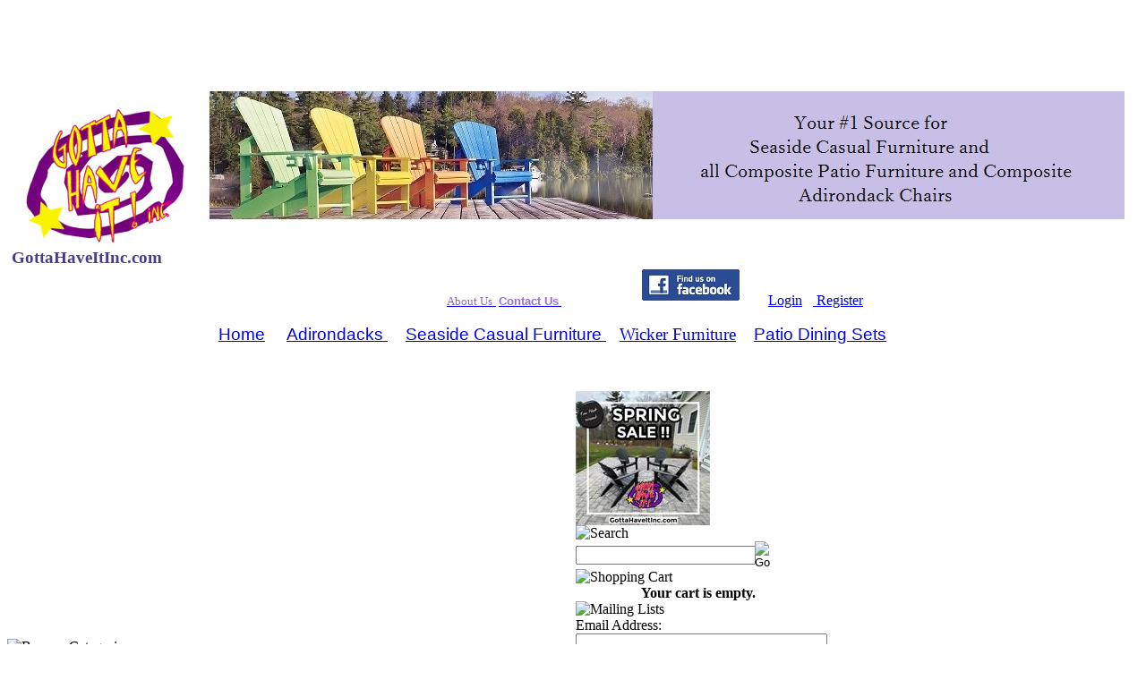

--- FILE ---
content_type: text/html; charset=utf-8
request_url: https://www.gottahaveitinc.com/login.aspx?review&product=23
body_size: 13622
content:


<!DOCTYPE html PUBLIC "-//W3C//DTD XHTML 1.0 Transitional//EN" "http://www.w3.org/TR/xhtml1/DTD/xhtml1-transitional.dtd">

<html xmlns="http://www.w3.org/1999/xhtml" lang="en">
<head id="ctl00_headTag"><title>
	GottaHaveItInc.com - Sign In
</title>
    <script type="text/javascript" src="/scripts/jquery-3.5.1.min.js" integrity='sha384-ZvpUoO/+PpLXR1lu4jmpXWu80pZlYUAfxl5NsBMWOEPSjUn/6Z/hRTt8+pR6L4N2' crossorigin='anonymous'></script>
    <script type="text/javascript" src="/scripts/jquery-ui-1.13.0.min.js" integrity='sha384-GH7wmqAxDa43XGS89eXGbziWEki6l/Smy1U+dAI7ZbxlrLsmal+hLlTMqoPIIg1V' crossorigin='anonymous'></script>
    <script type="text/javascript" src="/scripts/json2.js" integrity='sha384-rY3wIRyRmLeQV74T/sN7A3vmSdmaUvjIIzs0Z0cxcwXDHrUumbS3B3u18KlipZ2i' crossorigin='anonymous'></script>
    <script type="text/javascript" src="/scripts/jstorage.js" integrity='sha384-oC7ifurXSiCOGfj0Uy8BEQzbYTql7TzwHA8cE+mQY4skImVU0TX2RYBBKdXDs5cp' crossorigin='anonymous'></script>

    <link rel="image_src" href="http://www.gottahaveitinc.com/themes/migration-1-1-1-1-1/images/layout/site_logo.gif" /><link rel="stylesheet" type="text/css" href="/scripts/jQueryUiStyles/jquery-ui.min.css" /><meta name="description" content="We are a unique specialty retail patio &amp; outdoor furniture store offering  SEASIDE CASUAL FURNITURE,Envirowood, Seaside Casual Adirondack Chairs, Seaside Casual Tables, Seaside Casual Coastline Chairs, Seaside Casual of Rhode Island, Canadian Recycled Plastic CRP Composite Furniture, Breezesta Collection Outdoor Composite Furniture, outdoor accents, patio furniture,SEASIDE CASUAL FURNITURE, Casual furniture Gotta Have It ! Inc., 324 huttleston avenue, fairhaven, ma,02719, gift store,massachusett" /><meta name="keywords" content="Seaside Casual Furniture,  Composite Adirondack Chairs,Coastline Adirondack Chairs, Harborview, Outdoor Furniture, Patio Furniture, Teak Furniture, Patio Tables, Patio Sets,  CRP adirondack chairs,massachusetts,gift,gifts,bodyshawl,body shawl, heatable bodyshawl,heatable body shawl,gotta, have, it, gotta have it, store,massachusetts, fairhaven, " /><meta property="og:description" content="We are a unique specialty retail patio &amp; outdoor furniture store offering  SEASIDE CASUAL FURNITURE,Envirowood, Seaside Casual Adirondack Chairs, Seaside Casual Tables, Seaside Casual Coastline Chairs, Seaside Casual of Rhode Island, Canadian Recycled Plastic CRP Composite Furniture, Breezesta Collection Outdoor Composite Furniture, outdoor accents, patio furniture,SEASIDE CASUAL FURNITURE, Casual furniture Gotta Have It ! Inc., 324 huttleston avenue, fairhaven, ma,02719, gift store,massachusett" /><meta property="og:image" content="http://www.gottahaveitinc.com/themes/migration-1-1-1-1-1/images/layout/site_logo.gif" /><meta property="og:title" content="GottaHaveItInc.com" /><meta property="og:site_name" content="GottaHaveItInc.com" /><meta property="og:url" content="http://www.gottahaveitinc.com/" /><link rel="canonical" href="https://www.gottahaveitinc.com/login.aspx" /><link rel="stylesheet" href="/themes/migration-1-1-1-1-1/css/migration.css" type="text/css" /><link rel="stylesheet" href="/themes/migration-1-1-1-1-1/css/y4x_custom.css" type="text/css" /><link rel="stylesheet" href="/themes/migration-1-1-1-1-1/css/x4x_style.css" type="text/css" />
    <script type="text/javascript" src="/scripts/storefront.js" integrity='sha384-wZ3DIKW9ZSoCKqJd55/BNLEcz3mgQhgMwHCw/jwN8k3RG+Hr9bq6e6m10w1YVJqQ' crossorigin='anonymous'></script>
    <script type="text/javascript" src="/scripts/storefront.ie10.js" integrity='sha384-9qRZorpiHcWTyPYogrGSXMS7WL+BQqd4f8L1TM8QShlm70sVe2mrRGcdOVqWssZ2' crossorigin='anonymous'></script>
    <script type="text/javascript" src="/scripts/jquery.producthistory.js" integrity='sha384-mGvZy9PlgY3eQGscCu2QBJCfNYGTuq65xdGE0VNdMv45A6y3R+TxUjF5aIZ+uLx3' crossorigin='anonymous'></script>
    <script type='text/javascript' data-cfasync='false'>window.purechatApi = { l: [], t: [], on: function () { this.l.push(arguments); } }; (function () { var done = false; var script = document.createElement('script'); script.async = true; script.type = 'text/javascript'; script.src = 'https://app.purechat.com/VisitorWidget/WidgetScript'; document.getElementsByTagName('HEAD').item(0).appendChild(script); script.onreadystatechange = script.onload = function (e) { if (!done && (!this.readyState || this.readyState == 'loaded' || this.readyState == 'complete')) { var w = new PCWidget({c: '3f28fd03-98e7-429c-9832-f296ab0faa61', f: true }); done = true; } }; })();</script><meta http-equiv="content-type" content="text/html; charset=utf-8" /><meta http-equiv="content-language" content="en-us" /></head>

<body id="ctl00_bodyTag" class="cart-page-type login-page">

    <form name="aspnetForm" method="post" action="./login.aspx?review&amp;product=23" id="aspnetForm">
<div>
<input type="hidden" name="__EVENTTARGET" id="__EVENTTARGET" value="" />
<input type="hidden" name="__EVENTARGUMENT" id="__EVENTARGUMENT" value="" />
<input type="hidden" name="__LASTFOCUS" id="__LASTFOCUS" value="" />
<input type="hidden" name="__VIEWSTATE" id="__VIEWSTATE" value="6bRgHLzl7soEaZGvJx6D35Phnzn3SNPebjcHV1ucrvCgQVgQwwJOcPqtduNyXKZRAQy5N8AqVNWFBL2iI4TqS78KPAa9o87Ut63yIr52gn1FOS4TKP9wqm/H8lR0qZkLkUaV7ZpbcQKFUw018SBYadswoYe67egazE8A7Jeq2lgTcSFWROMH8FtYCpNJsyUzBPY2/0k9zxck+MkBNmN/n8wZzUY39fMTQ04zeMFgcBP6jHFhsz1yKog7Ua4JywMNfTMZTd0KQgaR+WE+4Ov6dtVuxFQtOCwPn8y8THPUOf9Nr0UCg6z1aWrCP5s/yLWIKV+sEdRaSZ7dpV+E/[base64]/Vck+O9ZYZzc1qsSqBZARrD9UltZYL04HJyiGiRbbyfv8o7aisdM5ekwpLva0553AWRSiZGxfzU7cdvH/[base64]/VR1rfg8NpXTnDaV+Ux4eaX2izoUwAqnRysiDNZ2xx26qON+VSZbsGRURe0Nsvl3B67s+w9NeJ9JwqHeGDwx2GZbQKPOXYm7eoZAB/MJO5SUBxOjA5HEJXPTCiP/UfzdAXZJdndnvYZyeLiD/HZTjFInVINVeh8nkOOddtN7oZbMtssUgen+aXtfIHQJum61AzpwMgupOk8TY3WzgCtStDwJZGt8F8fTogn7Y+YioIPBtEuxtJIO+e38+p6KntPWCledtrinPvh9Bheoat/yL7zqHrzT6emDq8pBXay5qHOvERiSmsPptL4xXyc+vIpFGYntZYX5PHQnNDyvzDBYfU9dIsUkwZtjGtoD1jCiCRHdohK5oTGqeYjC6pkndRdXEuWF7mGJYM2pCJe68/CUou0bqr2qXu4z/Lj4nLEKPneGVbe0h77139TFwTwynVttcqXie53byaQ3xHKXBbEeYdosSMVRfsavk0oegzuaPUtzSEg8wIoZOc/X1oHHtmN7nuYgnzxM5qcpkbxn8Ue9rWGwi2UtJvrnRyjo16rt0p8C+LAxgA0/4O/rCzUyTn1q8/GG/S+O508qZWQuTEXhWWUXOIR9IqveBLX5A3QwHryswr9iEaoidtm1QYHBAiWM9W+L0YUQf/L1jVS7xRF/XF0ePiHawKrx2ttvWvUfx6mZOEq9812iMquDyOp/BXiKnEsU3/Q6/h6EUXdsbc3vbOpS8fjr29NhBdFmuyh41OHZRp6dlXq3l4Da0Vws5bL8zBT9HssjNxHqXmBEFiuTTHTbtOMHYTh4wnZebmGteemJjrSf5dbS2AZgxu2nYsacHa3ObZHYdDDDtL4SkaIu/oOGu+5rHDB0Y9BqFcV+qV6siIpo+uazPIcRI0YdaT863xiSjacpk+aKWX2LuOdBya0hypE4Aj0TtFZaRVZS1vtbHGoZZE79oFTzTGvV60p1NVv389WehOgDYQWyIrTp3dkjrYN36G+k5gF+750Ca8NYu2UKf3M/5QaiXaq5Ksd3mAzgnePi5PEB5gQk7CQzgjW8cFs5WhN7INOusn9yPEM4fgMIa6E68RAllUqe2NM+AKm8LrxPoM6Q87G7bUv+4nhOokenVpkHdtDn77ZfMjvcsQPoHQaoEwpBxoZENxlMoHasoeeyItw5sxIYAzOKVzvZAZCLnrRnyC/rc3d+4Xp/6+WiqNZtYfK1QkLGMhcSRcGM5Ln9+Uc6ufYF/ThOrP5C4/qyBr0g87lp+wPnmsBTCRDne6rWc44O8AunKXVnjLudSrRf0XUbpinxNnCePEhRWm15moj4M8CcUIc7fs0fAfX8OiVj40a8W0iedRZIpLIt7/OY0wI4wKjd3qWo0NC8H42ahoPPa0ETW9ayjy+rjIDUpCJtXg=" />
</div>

<script type="text/javascript">
//<![CDATA[
var theForm = document.forms['aspnetForm'];
if (!theForm) {
    theForm = document.aspnetForm;
}
function __doPostBack(eventTarget, eventArgument) {
    if (!theForm.onsubmit || (theForm.onsubmit() != false)) {
        theForm.__EVENTTARGET.value = eventTarget;
        theForm.__EVENTARGUMENT.value = eventArgument;
        theForm.submit();
    }
}
//]]>
</script>


<div>

	<input type="hidden" name="__VIEWSTATEGENERATOR" id="__VIEWSTATEGENERATOR" value="C2EE9ABB" />
	<input type="hidden" name="__EVENTVALIDATION" id="__EVENTVALIDATION" value="dbCJvvGRGZVTJyXIQLCiTWWsfhoGngG/TJtJNCgkGY91C6XvbAp3aL0V+0eK/vWLItLWzWOuaQvIc3pa7bguDnV69z1Q+2cDVuAp4Fg50qdcRwpLiGyoPQffqDI90SPZmPmn49DP3+YuP9XR1T2oolm1XXFY5gmNK09dfw0fH3ux58pSQtPrCtygu+fWmJACR1YJjFlujUOK4qcsu8hLdocW8OGDjv6CkGTEPdaKuHSvt/FfTw9jgr0TgMyJ5AuUm10agsc+uzs94OD8CmEFWIDoDUfMrso+4hSaAtBZbkImAEkaeNmbcE8ZvVkzLZYsyiabGkdi1Vo8SjbJLikov9bqB8qx5OlzJQjrla1Evnh3SfZPHISgvVuDO5Uev0X2d9FWZKDn/rxziKtTa19yR+51UGukFg05GX3IzOx4H3U9wuZQIAYDYBIW+t4d0Tjl6VedFP3s/YFCxSpFbmuXjaO5l1mEXrrQ9JVPsbDPzK7rjdYXmeq7l+iWqUqoX3lQnmYaQuDuQkXIQ0x3SCOZ1kKdQXTGkC2K6z3Av2Cvulc5tOBwnCu8Hf7omS+GuKLO" />
</div>
        

        

        

        <div id="wrapper">
            <table id="ctl00_container" class="page-container" cellspacing="0" cellpadding="0" border="0" style="border-collapse:collapse;">
	<tr id="ctl00_header">
		<td id="ctl00_headerContent" class="page-header"><table style="width: 50%;" cellspacing="0" cellpadding="0">
  
  
  
  
  
  
  
  <tbody>
    
    
    
    
    
    
    
    <tr>
      
      
      
      
      
      
      
      <td>
        
        
        
        
        
        
        
        <table width="1236" height="290" border="0" cellspacing="0" cellpadding="0">
          
          
          
          
          
          
          
          <tbody>
            
            
            
            
            
            
            
            <tr>
              
              
              
              
              
              
              
              <td width="24%">
                
                
                
                
                
                
                
                <div><span style="color: rgb(72, 61, 139); font-size: 14pt;"><strong><a href="http://gottahaveitinc.com">
                        
                        
                        
                        
                        
                        
                        
                        <img width="226" height="167" src="https://02b919e.netsolstores.com/images/GHI%20Logosm.jpg" border="0" /></a></strong></span><span style="color: rgb(72, 61, 139); font-size: 14pt;"><strong>&nbsp;<a href="http://gottahaveitinc.com"></a></strong><span style="color: rgb(0, 0, 0); font-size: 12pt;"></span></span><span style="color: rgb(72, 61, 139);"><span style="color: rgb(72, 61, 139); font-size: 14pt;"><strong>Gotta</strong></span><strong><span style="color: rgb(72, 61, 139); font-size: 14pt;">HaveItInc.com</span></strong></span></div>
              
              
              
              
              
              
              
              </td>
              
              
              
              
              
              
              
              <td width="76%">
                
                
                
                
                
                
                
                <table background="Themes/MC_Ocean/topnav_bg_LQ.gif" style="width: 100%;" border="0" cellspacing="0" cellpadding="0">
                  
                  
                  
                  
                  
                  
                  
                  <tbody>
                  
                  
                  
                  
                  
                  
                  
                  </tbody>
                
                
                
                
                
                
                
                </table>
                
                
                
                
                
                
                
                <p align="right"><span style="color: rgb(128, 0, 128); font-family: Tahoma; font-size: 18pt;"><strong> &nbsp;&nbsp;&nbsp;&nbsp;</strong>
&nbsp;&nbsp;&nbsp;&nbsp;&nbsp;&nbsp;&nbsp;&nbsp;&nbsp;&nbsp;&nbsp;&nbsp;&nbsp;&nbsp;&nbsp;&nbsp;&nbsp;&nbsp;&nbsp;&nbsp;
                    </span></p><span style="color: rgb(128, 0, 128); font-family: Tahoma; font-size: 18pt;">
                  
                  
                  
                  
                  
                  <p align="center">
                    
&nbsp;&nbsp;&nbsp;&nbsp;&nbsp;&nbsp;&nbsp;&nbsp;&nbsp;&nbsp;&nbsp;&nbsp;&nbsp;&nbsp;&nbsp;&nbsp;&nbsp;&nbsp;&nbsp; 
&nbsp;&nbsp;&nbsp;&nbsp;&nbsp;&nbsp;&nbsp;&nbsp;&nbsp;&nbsp;&nbsp;&nbsp;&nbsp;&nbsp;&nbsp;&nbsp;&nbsp;&nbsp;&nbsp; 
                    
                    
                    <img src="/images/CRP adirondack 8.banner.purple.seaside.websitebanner.jpg" />
&nbsp;&nbsp;&nbsp;&nbsp;&nbsp;&nbsp;&nbsp;&nbsp;&nbsp;&nbsp;&nbsp;&nbsp;&nbsp;&nbsp;&nbsp;&nbsp;<span style="color: rgb(128, 0, 128); font-family: Tahoma; font-size: 18pt;"><strong>&nbsp;</strong><strong>&nbsp;&nbsp;&nbsp;&nbsp;</strong><strong>&nbsp;&nbsp;&nbsp;&nbsp;&nbsp;&nbsp;&nbsp;&nbsp;&nbsp;</strong><strong>&nbsp;&nbsp;&nbsp;&nbsp;&nbsp;&nbsp;&nbsp;&nbsp;&nbsp;&nbsp;&nbsp;&nbsp;&nbsp;&nbsp;&nbsp;&nbsp;&nbsp;&nbsp;&nbsp;&nbsp;&nbsp;&nbsp;&nbsp;&nbsp;&nbsp;&nbsp;&nbsp;&nbsp;&nbsp;&nbsp;&nbsp;&nbsp;&nbsp;&nbsp;&nbsp;&nbsp;&nbsp;&nbsp;&nbsp;&nbsp;&nbsp;&nbsp;&nbsp;&nbsp;&nbsp;&nbsp;&nbsp;&nbsp;</strong></span></p></span>
                
                
                
                
                
                
                
                <p align="right"><span style="color: rgb(128, 0, 128); font-family: Tahoma; font-size: 18pt;"><strong><span style="color: rgb(255, 20, 147);">&nbsp;&nbsp;&nbsp;&nbsp;&nbsp;&nbsp;&nbsp;&nbsp;&nbsp;</span></strong></span>&nbsp;<a href="about-us.aspx" startcont="this"><span style="font-size: 10pt;"></span><span style="color: rgb(141, 104, 204);"><span style="font-size: 10pt;">About Us<span style="font-family: Lucida Sans; font-size: 10pt;"><span class="example1" style="font-family: Lucida Sans; font-size: 10pt;"><span style="font-family: Lucida Sans; font-size: 10pt;"><span class="example1" style="font-family: Lucida Sans; font-size: 10pt;"><span style="font-family: Lucida Sans; font-size: 10pt;"><strong><span style="font-family: Lucida Sans; font-size: 10pt;"></span></strong></span></span></span></span></span></span>&nbsp;</span></a><span style="font-family: Lucida Console; font-size: 10pt;">&nbsp;<a href="contact-us.aspx"><span style="font-family: Arial;"><span style="color: rgb(147, 112, 219); font-size: 10pt;"><span class="example1" style="color: rgb(147, 112, 219); font-size: 10pt;"><span style="color: rgb(147, 112, 219); font-size: 10pt;"><span class="example1" style="color: rgb(147, 112, 219); font-size: 10pt;"><strong><span style="font-size: 10pt;">Contact Us</span></strong></span></span></span></span></span><span class="example1" style="font-size: 10pt;"><span style="color: rgb(147, 112, 219); font-size: 10pt;"><span style="color: rgb(147, 112, 219); font-size: 10pt;"><span class="example1" style="color: rgb(147, 112, 219); font-size: 10pt;">&nbsp;</span></span><strong></strong></span></span></a>&nbsp;&nbsp;</span><span style="color: rgb(169, 169, 169);">&nbsp;<span style="color: rgb(139, 139, 182); font-family: Tahoma;"><span class="example1" style="font-size: 14pt;"><strong><span style="font-family: Arial;"><span style="font-size: 10pt;">&nbsp;</span></span></strong></span></span></span><span style="font-family: Arial; font-size: 10pt;">&nbsp;</span>&nbsp;&nbsp;&nbsp;&nbsp;&nbsp;&nbsp;&nbsp;&nbsp;&nbsp;&nbsp;&nbsp;&nbsp;&nbsp;&nbsp;&nbsp;&nbsp;&nbsp; <a href="https://facebook.com/GottaHaveItInc">
                    
                    
                    
                    
                    
                    
                    
                    <img align="" style="margin-top: 5px; margin-bottom: 5px;" alt="" src="/images/Facebook.findus.2.jpg" border="0" /></a> &nbsp; &nbsp; &nbsp;&nbsp; <a href="https://02b919e.netsolstores.com/MCP/design/site/login.aspx">Login</a>&nbsp; &nbsp;<a href="https://02b919e.netsolstores.com/MCP/design/site/register.aspx"> Register</a>&nbsp;<span style="color: rgb(169, 169, 169);"><span style="color: rgb(0, 0, 205);">&nbsp;</span></span> &nbsp;&nbsp; &nbsp; &nbsp; &nbsp; &nbsp; &nbsp; &nbsp; &nbsp; &nbsp; &nbsp;&nbsp;&nbsp;&nbsp; &nbsp; &nbsp; &nbsp; &nbsp; &nbsp; &nbsp; &nbsp; &nbsp; &nbsp; &nbsp; &nbsp; &nbsp; &nbsp; &nbsp; &nbsp; &nbsp; &nbsp; &nbsp; &nbsp; &nbsp; &nbsp; &nbsp; &nbsp;&nbsp; <br />
                  
                  
                  
                  
                  
                  
                  
                  </p>
                
                
                
                
                
                
                
                <p align="left"><span style="font-family: Tahoma;"><span class="example1" style="font-size: 14pt;"><span style="font-family: Arial;"><span style="color: rgb(147, 112, 219);"><strong></strong><strong></strong></span><strong>&nbsp;</strong><span style="color: rgb(147, 112, 219);"><a href="index.aspx"><span style="color: rgb(0, 0, 205);"></span></a><span style="color: rgb(0, 0, 205);">&nbsp;<a href="index.aspx"></a></span><a href="index.aspx">Home</a> &nbsp; &nbsp;&nbsp;</span></span><span style="color: rgb(147, 112, 219);"><span style="font-family: Arial;"><a href="adirondackchairs.aspx">Adirondacks </a>&nbsp; </span><span style="font-family: Arial Narrow;"></span><strong><span style="font-family: Arial Narrow;"> &nbsp; </span></strong><a href="seasidecasualfurniture.aspx"><span style="font-family: Arial;">Seaside Casual Furniture</span></a><strong><a href="seasidecasualfurniture.aspx"><span style="font-family: Arial Narrow;"></span>&nbsp;</a> &nbsp; </strong><a href="wickerpatiofurniture.aspx">Wicker Furniture</a></span></span></span><span style="font-family: Tahoma;"><span class="example1" style="font-size: 14pt;"><span style="color: rgb(147, 112, 219);"><strong>&nbsp; &nbsp; </strong><span style="font-family: Arial;"><a href="composite-resin.aspx">Patio Dining Sets</a> &nbsp;&nbsp;</span></span><a href="cart.aspx"><br />
                        
                        
                        
                        
                        
                        
                        
                        </a></span></span></p>
              
              
              
              
              
              
              
              </td>
            
            
            
            
            
            
            
            </tr>
            
            
            
            
            
            
            
            <tr>
              
              
              
              
              
              
              
              <td valign="top"><br />
                
                
                
                
                
                
                
                
              
              
              
              
              
              
              
              </td>
              
              
              
              
              
              
              
              <td valign="top"><br />
                
                
                
                
                
                
                
                
              
              
              
              
              
              
              
              </td>
            
            
            
            
            
            
            
            </tr>
          
          
          
          
          
          
          
          </tbody>
        
        
        
        
        
        
        
        </table>&nbsp;&nbsp;&nbsp;&nbsp;&nbsp; &nbsp;&nbsp;&nbsp;&nbsp;&nbsp; 
      
      
      
      
      
      
      
      </td>
    
    
    
    
    
    
    
    </tr>
  
  
  
  
  
  
  
  </tbody>







</table></td>
	</tr><tr id="ctl00_body" class="page-body">
		<td id="ctl00_bodyContent" class="page-body-content">
                        <div role="main">
                            <table id="ctl00_columns" class="page-body-columns" cellspacing="0" cellpadding="0" border="0" style="border-collapse:collapse;">
			<tr>
				<td id="ctl00_leftColumn" class="page-column-left">

<script src="/scripts/CategoryTree.js"></script>

<table border="0" cellpadding="0" cellspacing="0" class="module category-module" style="width:100%;">
					<tr>
						<td class="module-header"><img src="/themes/migration-1-1-1-1-1/images/layout/mod_head_category_lt.gif" alt="Browse Categories" style="border-width:0px;" /></td>
					</tr><tr>
						<td class="module-body">
  <ul class="module-list cat-nav">
    <li data-catId="cat-181" data-catImg-path=""><a href="/adirondackchairs.aspx">Adirondack Chairs</a></li><li data-catId="cat-251" data-catImg-path=""><a href="/outdoorfurniturebybrand.aspx">Browse by Brand</a></li><li data-catId="cat-199" data-catImg-path=""><a href="/furnituretype.aspx">Browse by Category</a></li><li data-catId="cat-221" data-catImg-path=""><a href="/outdoorfurniturebycollections.aspx">Browse by Collections</a></li><li data-catId="cat-38" data-catImg-path=""><a href="/outdoorfurniture.aspx">Browse by Material</a></li><li data-catId="cat-99" data-catImg-path="/images/categories/Tuuci 4.jpg"><a href="/umbrellas.aspx">Patio Umbrellas</a></li><li data-catId="cat-255" data-catImg-path=""><a href="/sisterbayfurniturecompany.aspx">Sister Bay Furniture </a></li><li data-catId="cat-83" data-catImg-path=""><a href="/scratchndent-2.aspx">Scratch N Dent</a></li><li data-catId="cat-115" data-catImg-path=""><a href="/firepits.aspx">FIREPITS</a></li>	  
  </ul>  
</td>
					</tr>
				</table>
<table border="0" cellpadding="0" cellspacing="0" class="module manufacturers-module" style="width:100%;">
					<tr>
						<td class="module-header"><img src="/themes/migration-1-1-1-1-1/images/layout/mod_head_mans_lt.gif" alt="Browse by Manufacturer" style="border-width:0px;" /></td>
					</tr><tr>
						<td class="module-body">

  <table border="0" cellpadding="0" cellspacing="0" class="mod-body man" style="width:100%;">
							<tr>
								<td class="mod-body-tl"></td><td class="mod-body-tp"></td><td class="mod-body-tr"></td>
							</tr><tr>
								<td class="mod-body-lt"></td><td class="mod-body-body">
     
    <div><select name="ctl00$ctl04$manufacturers" onchange="javascript:setTimeout(&#39;__doPostBack(\&#39;ctl00$ctl04$manufacturers\&#39;,\&#39;\&#39;)&#39;, 0)" id="ctl00_ctl04_manufacturers" class="select manufaturers-module-list">
									<option value="Select ...">
										Select ...
									</option><option value="2">
										Seaside Casual Furniture
									</option><option value="18">
										CRP Composite Patio Furniture
									</option><option value="33">
										Breezesta Outdoor Furniture
									</option><option value="34">
										Ebel Wicker Furniture
									</option><option value="36">
										Tuuci Patio Umbrellas
									</option><option value="38">
										Treasure Garden Patio Umbrellas
									</option><option value="39">
										Coastline Casual Furniture
									</option><option value="40">
										Windward Designs
									</option><option value="41">
										Grampa&#39;s Garden
									</option><option value="44">
										Sister Bay Furniture Company
									</option>
								</select></div>
  
  </td><td class="mod-body-rt"></td>
							</tr><tr>
								<td class="mod-body-bl"></td><td class="mod-body-bt"></td><td class="mod-body-br"></td>
							</tr>
						</table>  
  
</td>
					</tr>
				</table>

<a href="adirondackgallery.aspx">View Adirondack Gallery</a>
</td><td id="ctl00_centerColumn" class="page-column-center"><div id="ctl00_breadcrumb" class="breadcrumb">
					
                                            <span id="ctl00_breadcrumbContent"><span><a href="/">Home</a></span><span>&#160;&gt;&#160;</span><span>Sign In</span></span>
                                        
				</div><table cellspacing="0" cellpadding="0" width="100%"><tbody><tr><td></td></tr></tbody></table>

	
<table cellpadding="0" cellspacing="0" style="border: none; width: 100%">
	<tr>
		<td id="ctl00_pageContent_loginRegister_leftPane" style="padding-right:10px;" align="right">
				<table border="0" cellpadding="0" cellspacing="0" class="content register-small-container" style="width:200px;">
					<tr class="content-head-top-row">
						<td class="content-head-tl"></td><td class="content-head-tp"></td><td class="content-head-tr"></td>
					</tr><tr class="content-head-row">
						<td class="content-head-lt"></td><td class="content-head"><h3>
							New Customer
						</h3></td><td class="content-head-rt"></td>
					</tr><tr class="content-body-row">
						<td class="content-lt"></td><td class="content-body">
					
							Register to create a product review.
							<p>Create an account to be able to review products.</p>
							<div style="text-align: right;">
								<a id="ctl00_pageContent_loginRegister_hlRegisterProductReview" href="register.aspx?review&amp;product=23"><img src="/themes/migration-1-1-1-1-1/images/buttons/cart_btn_go_reg.gif" alt="register to review" style="border-width:0px;" /></a>
							</div>
						
				</td><td class="content-rt"></td>
					</tr><tr class="content-bottom-row">
						<td class="content-bl"></td><td class="content-bt"></td><td class="content-br"></td>
					</tr>
				</table>
			</td>
				
		<td id="ctl00_pageContent_loginRegister_rightPane" style="padding-left:10px;" align="left">
			<div id="ctl00_pageContent_loginRegister_pnlLoginControl" onkeypress="javascript:return WebForm_FireDefaultButton(event, &#39;ctl00_pageContent_loginRegister_imbSignIn&#39;)">
					
				<table border="0" cellpadding="0" cellspacing="0" class="content login-small-container" style="width:200px;">
						<tr class="content-head-top-row">
							<td class="content-head-tl"></td><td class="content-head-tp"></td><td class="content-head-tr"></td>
						</tr><tr class="content-head-row">
							<td class="content-head-lt"></td><td class="content-head"><h3>
								Returning Customer
							</h3></td><td class="content-head-rt"></td>
						</tr><tr class="content-body-row">
							<td class="content-lt"></td><td class="content-body">
					<table cellpadding="0" cellspacing="0" style="border: none; width: 100%; margin-top: 3px;">
						<tr>
							<td colspan="2" style="padding-bottom: 10px;">
								Log in to save time during the checkout process.
							</td>
						</tr>
						<tr>
							<td colspan="2">
								<label for="ctl00_pageContent_loginRegister_txtEmail" id="ctl00_pageContent_loginRegister_lblEmail" class="label">Email Address:</label>
							</td>
						</tr>
						<tr>
							<td colspan="2" style="padding-bottom: 3px;">
								<input name="ctl00$pageContent$loginRegister$txtEmail" type="text" maxlength="255" id="ctl00_pageContent_loginRegister_txtEmail" class="textbox" style="width:170px;" />
							</td>
						</tr>
						<tr>
							<td>
								<label for="ctl00_pageContent_loginRegister_txtPassword" id="ctl00_pageContent_loginRegister_lblPassword" class="label">Password:</label>
							</td>
							<td align="right">
								<a id="ctl00_pageContent_loginRegister_hypForgot" tabindex="-1" href="send-password.aspx" style="font-weight: normal; font-size: 10px;">Forgot Password?</a>
							</td>
						</tr>
						<tr>
							<td colspan="2">
								<input name="ctl00$pageContent$loginRegister$txtPassword" type="password" maxlength="50" id="ctl00_pageContent_loginRegister_txtPassword" class="textbox" autocomplete="off" style="width:170px;" />
							</td>
						</tr>
						<tr>
							<td colspan="2">
								<span style="position: relative; left: -4px;"><input id="ctl00_pageContent_loginRegister_chkRemember" type="checkbox" name="ctl00$pageContent$loginRegister$chkRemember" /><label for="ctl00_pageContent_loginRegister_chkRemember">Remember Me</label></span>
							</td>
						</tr>
						<tr>
							<td colspan="2" style="text-align: right; padding-top: 10px;">
								
										<input type="image" name="ctl00$pageContent$loginRegister$imbSignIn" id="ctl00_pageContent_loginRegister_imbSignIn" src="/themes/migration-1-1-1-1-1/images/buttons/cart_btn_signin.gif" alt="signin img" style="border-width:0px;" />
									
							</td>
						</tr>
					</table>
					
				</td><td class="content-rt"></td>
						</tr><tr class="content-bottom-row">
							<td class="content-bl"></td><td class="content-bt"></td><td class="content-br"></td>
						</tr>
					</table>
			
				</div>
		</td>
				
	</tr>
</table>


	

<table cellspacing="0" cellpadding="0" width="100%"><tbody><tr><td></td></tr></tbody></table></td><td id="ctl00_rightColumn" class="page-column-right"><img src="/images/IMG_5056.jpg" alt="" align="" border="0px" />
<table border="0" cellpadding="0" cellspacing="0" class="module search-module" style="width:100%;">
					<tr>
						<td class="module-header"><img src="/themes/migration-1-1-1-1-1/images/layout/mod_head_search_rt.gif" alt="Search" style="border-width:0px;" /></td>
					</tr><tr>
						<td class="module-body">
	<table border="0" cellpadding="0" cellspacing="0" class="mod-body " style="width:100%;">
							<tr>
								<td class="mod-body-tl"></td><td class="mod-body-tp"></td><td class="mod-body-tr"></td>
							</tr><tr>
								<td class="mod-body-lt"></td><td class="mod-body-body">
		<div id="ctl00_ctl07_pnlSearch" onkeypress="javascript:return WebForm_FireDefaultButton(event, &#39;ctl00_ctl07_imbGo&#39;)">
									
			<table cellpadding="0" cellspacing="0" style="margin: 0; padding: 0; border: none; border-collapse: collapse;">
				<tr>
					<td style="padding-right: 7px; width: 100%">
						<input name="ctl00$ctl07$txtSearch" type="text" maxlength="100" id="ctl00_ctl07_txtSearch" class="textbox search-module-text" style="width:100%;" />
					</td>
					<td style="text-align: right;">
						<input type="image" name="ctl00$ctl07$imbGo" id="ctl00_ctl07_imbGo" src="/themes/migration-1-1-1-1-1/images/buttons/mod_btn_go.gif" alt="Go" style="border-width:0px;" />
					</td>
				</tr>
			</table>
		
								</div>
		
	</td><td class="mod-body-rt"></td>
							</tr><tr>
								<td class="mod-body-bl"></td><td class="mod-body-bt"></td><td class="mod-body-br"></td>
							</tr>
						</table>
</td>
					</tr>
				</table>
<table border="0" cellpadding="0" cellspacing="0" class="module cart-module" style="width:100%;">
					<tr>
						<td class="module-header"><img src="/themes/migration-1-1-1-1-1/images/layout/mod_head_cart_rt.gif" alt="Shopping Cart" style="border-width:0px;" /></td>
					</tr><tr>
						<td class="module-body">
	<table border="0" cellpadding="0" cellspacing="0" class="mod-body cart-module-cart" style="width:100%;">
							<tr>
								<td class="mod-body-tl"></td><td class="mod-body-tp"></td><td class="mod-body-tr"></td>
							</tr><tr>
								<td class="mod-body-lt"></td><td class="mod-body-body">
		
				<div style="text-align: center; font-weight: bold;">
					Your cart is empty.</div>
			
	</td><td class="mod-body-rt"></td>
							</tr><tr>
								<td class="mod-body-bl"></td><td class="mod-body-bt"></td><td class="mod-body-br"></td>
							</tr>
						</table>
	
	
</td>
					</tr>
				</table>
<table border="0" cellpadding="0" cellspacing="0" class="module mailing-list-module" style="width:100%;">
					<tr>
						<td class="module-header"><img src="/themes/migration-1-1-1-1-1/images/layout/mod_head_mail_rt.gif" alt="Mailing Lists" style="border-width:0px;" /></td>
					</tr><tr>
						<td class="module-body">
  <table border="0" cellpadding="0" cellspacing="0" class="mod-body " style="width:100%;">
							<tr>
								<td class="mod-body-tl"></td><td class="mod-body-tp"></td><td class="mod-body-tr"></td>
							</tr><tr>
								<td class="mod-body-lt"></td><td class="mod-body-body">
	<div>	
		

		<div id="ctl00_ctl09_mailingList_emailSignupWrapper" onkeypress="javascript:return WebForm_FireDefaultButton(event, &#39;ctl00_ctl09_mailingList_imbSubmit&#39;)">
									
            <label for="ctl00_ctl09_mailingList_txtEmail" id="ctl00_ctl09_mailingList_lblEmail" class="label">Email Address:</label><input name="ctl00$ctl09$mailingList$txtEmail" type="text" maxlength="255" id="ctl00_ctl09_mailingList_txtEmail" class="textbox mailing-list-module-text" style="width:100%;" />
		    <table id="ctl00_ctl09_mailingList_cblMailingLists" border="0" style="width:100%;">
										<tr>
											<td><input id="ctl00_ctl09_mailingList_cblMailingLists_0" type="checkbox" name="ctl00$ctl09$mailingList$cblMailingLists$0" /><label for="ctl00_ctl09_mailingList_cblMailingLists_0">News Letter</label></td>
										</tr><tr>
											<td><input id="ctl00_ctl09_mailingList_cblMailingLists_1" type="checkbox" name="ctl00$ctl09$mailingList$cblMailingLists$1" /><label for="ctl00_ctl09_mailingList_cblMailingLists_1">New Aug 2019</label></td>
										</tr>
									</table>
		    
		    <input type="image" name="ctl00$ctl09$mailingList$imbSubmit" id="ctl00_ctl09_mailingList_imbSubmit" src="/themes/migration-1-1-1-1-1/images/buttons/mod_btn_submit.gif" alt="Submit" style="border-width:0px;margin-top: 5px" />
        
								</div>
		
	
</div>
  </td><td class="mod-body-rt"></td>
							</tr><tr>
								<td class="mod-body-bl"></td><td class="mod-body-bt"></td><td class="mod-body-br"></td>
							</tr>
						</table>
</td>
					</tr>
				</table>
<a href="http://www.seasidecasual.com">
  
  
  
  
  
  
  
  
  
  
  
  
  
  
  
  
  
  
  
  
  <img align="" alt="" src="/images/adirondack.image1.jpg" border="0" /></a><br />





















<br />





















<a href="http://www.ebelinc.com">
  
  
  
  
  
  
  
  
  
  
  
  
  
  
  
  
  
  
  
  
  
  <img align="" alt="" src="/images/imagesCA8SWCX2.jpg" border="0" /></a><br />











<br />

















<a title="Tuuci Umbrellas | GottaHaveItInc.com" href="http://www.tuuci.com">
  
  
  
  
  
  <img width="153" height="58" align="" style="margin-top: 10px;" alt="" src="/images/tuuci-logo-l.jpg" border="0" /></a><br />



<br />



<br />

</td>
			</tr>
		</table>
                        </div>
                    </td>
	</tr><tr id="ctl00_footer" class="page-footer">
		<td id="ctl00_footerContent" class="page-footer-content"><table style="width: 90%;" cellspacing="0" cellpadding="0">

  
  
  
  
  
  
  
  
  
  
  
  
  
  
  
  
  
  
  
  
  
  
  
  
  
  
  
  
  
  
  
  
  
  
  
  
  
  
  
  
  
  
  
  
  
  
  
  
  
  
  
  
  
  
  
  
  
  
  
  
  
  
  
  
  
  
  
  
  
  
  
  
  
  
  
  
  
  
  
  
  
  
  
  
  
  
  
  
  
  
  
  
  
  
  
  
  
  
  
  
  
  
  
  
  
  
  
  
  
  
  
  
  
  
  
  
  
  
  
  
  
  
  
  
  
  
  
  
  
  
  
  
  
  
  
  
  
  
  
  
  
  
  
  
  
  
  
  
  
  <tbody>

    
    
    
    
    
    
    
    
    
    
    
    
    
    
    
    
    
    
    
    
    
    
    
    
    
    
    
    
    
    
    
    
    
    
    
    
    
    
    
    
    
    
    
    
    
    
    
    
    
    
    
    
    
    
    
    
    
    
    
    
    
    
    
    
    
    
    
    
    
    
    
    
    
    
    
    
    
    
    
    
    
    
    
    
    
    
    
    
    
    
    
    
    
    
    
    
    
    
    
    
    
    
    
    
    
    
    
    
    
    
    
    
    
    
    
    
    
    
    
    
    
    
    
    
    
    
    
    
    
    
    
    
    
    
    
    
    
    
    
    
    
    
    
    
    
    
    
    
    
    <tr>

      
      
      
      
      
      
      
      
      
      
      
      
      
      
      
      
      
      
      
      
      
      
      
      
      
      
      
      
      
      
      
      
      
      
      
      
      
      
      
      
      
      
      
      
      
      
      
      
      
      
      
      
      
      
      
      
      
      
      
      
      
      
      
      
      
      
      
      
      
      
      
      
      
      
      
      
      
      
      
      
      
      
      
      
      
      
      
      
      
      
      
      
      
      
      
      
      
      
      
      
      
      
      
      
      
      
      
      
      
      
      
      
      
      
      
      
      
      
      
      
      
      
      
      
      
      
      
      
      
      
      
      
      
      
      
      
      
      
      
      
      
      
      
      
      
      
      
      
      
      <td>

        
        
        
        
        
        
        
        
        
        
        
        
        
        
        
        
        
        
        
        
        
        
        
        
        
        
        
        
        
        
        
        
        
        
        
        
        
        
        
        
        
        
        
        
        
        
        
        
        
        
        
        
        
        
        
        
        
        
        
        
        
        
        
        
        
        
        
        
        
        
        
        
        
        
        
        
        
        
        
        
        
        
        
        
        
        
        
        
        
        
        
        
        
        
        
        
        
        
        
        
        
        
        
        
        
        
        
        
        
        
        
        
        
        
        
        
        
        
        
        
        
        
        
        
        
        
        
        
        
        
        
        
        
        
        
        
        
        
        
        
        
        
        
        
        
        
        
        
        
        <table style="width: 100%;" border="0" cellspacing="0" cellpadding="0">

          
          
          
          
          
          
          
          
          
          
          
          
          
          
          
          
          
          
          
          
          
          
          
          
          
          
          
          
          
          
          
          
          
          
          
          
          
          
          
          
          
          
          
          
          
          
          
          
          
          
          
          
          
          
          
          
          
          
          
          
          
          
          
          
          
          
          
          
          
          
          
          
          
          
          
          
          
          
          
          
          
          
          
          
          
          
          
          
          
          
          
          
          
          
          
          
          
          
          
          
          
          
          
          
          
          
          
          
          
          
          
          
          
          
          
          
          
          
          
          
          
          
          
          
          
          
          
          
          
          
          
          
          
          
          
          
          
          
          
          
          
          
          
          
          
          
          
          
          
          <tbody>

            
            
            
            
            
            
            
            
            
            
            
            
            
            
            
            
            
            
            
            
            
            
            
            
            
            
            
            
            
            
            
            
            
            
            
            
            
            
            
            
            
            
            
            
            
            
            
            
            
            
            
            
            
            
            
            
            
            
            
            
            
            
            
            
            
            
            
            
            
            
            
            
            
            
            
            
            
            
            
            
            
            
            
            
            
            
            
            
            
            
            
            
            
            
            
            
            
            
            
            
            
            
            
            
            
            
            
            
            
            
            
            
            
            
            
            
            
            
            
            
            
            
            
            
            
            
            
            
            
            
            
            
            
            
            
            
            
            
            
            
            
            
            
            
            
            
            
            
            
            <tr>

              
              
              
              
              
              
              
              
              
              
              
              
              
              
              
              
              
              
              
              
              
              
              
              
              
              
              
              
              
              
              
              
              
              
              
              
              
              
              
              
              
              
              
              
              
              
              
              
              
              
              
              
              
              
              
              
              
              
              
              
              
              
              
              
              
              
              
              
              
              
              
              
              
              
              
              
              
              
              
              
              
              
              
              
              
              
              
              
              
              
              
              
              
              
              
              
              
              
              
              
              
              
              
              
              
              
              
              
              
              
              
              
              
              
              
              
              
              
              
              
              
              
              
              
              
              
              
              
              
              
              
              
              
              
              
              
              
              
              
              
              
              
              
              
              
              
              
              
              
              <td colspan="3"><hr />
                
                
                
                
                
                
                
                
                
                
                
                
                
                
                
                
                
                
                
                
                
                
                
                
                
                
                
                
                
                
                
                
                
                
                
                
                
                
                
                
                
                
                
                
                
                
                
                
                
                
                
                
                
                
                
                
                
                
                
                
                
                
                
                
                
                
                
                
                
                
                
                
                
                
                
                
                
                
                
                
                
                
                
                
                
                
                
                
                
                
                
                
                
                
                
                
                
                
                
                
                
                
                
                
                
                
                
                
                
                
                
                
                
                
                
                
                
                
                
                
                
                
                
                
                
                
                
                
                
                
                
                
                
                
                
                
                
                
                
                
                
                
                
                
                
                
                
                
                
                
              
              
              
              
              
              
              
              
              
              
              
              
              
              
              
              
              
              
              
              
              
              
              
              
              
              
              
              
              
              
              
              
              
              
              
              
              
              
              
              
              
              
              
              
              
              
              
              
              
              
              
              
              
              
              
              
              
              
              
              
              
              
              
              
              
              
              
              
              
              
              
              
              
              
              
              
              
              
              
              
              
              
              
              
              
              
              
              
              
              
              
              
              
              
              
              
              
              
              
              
              
              
              
              
              
              
              
              
              
              
              
              
              
              
              
              
              
              
              
              
              
              
              
              
              
              
              
              
              
              
              
              
              
              
              
              
              
              
              
              
              
              
              
              
              
              
              
              
              
              </td>

            
            
            
            
            
            
            
            
            
            
            
            
            
            
            
            
            
            
            
            
            
            
            
            
            
            
            
            
            
            
            
            
            
            
            
            
            
            
            
            
            
            
            
            
            
            
            
            
            
            
            
            
            
            
            
            
            
            
            
            
            
            
            
            
            
            
            
            
            
            
            
            
            
            
            
            
            
            
            
            
            
            
            
            
            
            
            
            
            
            
            
            
            
            
            
            
            
            
            
            
            
            
            
            
            
            
            
            
            
            
            
            
            
            
            
            
            
            
            
            
            
            
            
            
            
            
            
            
            
            
            
            
            
            
            
            
            
            
            
            
            
            
            
            
            
            
            
            
            
            </tr>

            
            
            
            
            
            
            
            
            
            
            
            
            
            
            
            
            
            
            
            
            
            
            
            
            
            
            
            
            
            
            
            
            
            
            
            
            
            
            
            
            
            
            
            
            
            
            
            
            
            
            
            
            
            
            
            
            
            
            
            
            
            
            
            
            
            
            
            
            
            
            
            
            
            
            
            
            
            
            
            
            
            
            
            
            
            
            
            
            
            
            
            
            
            
            
            
            
            
            
            
            
            
            
            
            
            
            
            
            
            
            
            
            
            
            
            
            
            
            
            
            
            
            
            
            
            
            
            
            
            
            
            
            
            
            
            
            
            
            
            
            
            
            
            
            
            
            
            
            
            <tr>

              
              
              
              
              
              
              
              
              
              
              
              
              
              
              
              
              
              
              
              
              
              
              
              
              
              
              
              
              
              
              
              
              
              
              
              
              
              
              
              
              
              
              
              
              
              
              
              
              
              
              
              
              
              
              
              
              
              
              
              
              
              
              
              
              
              
              
              
              
              
              
              
              
              
              
              
              
              
              
              
              
              
              
              
              
              
              
              
              
              
              
              
              
              
              
              
              
              
              
              
              
              
              
              
              
              
              
              
              
              
              
              
              
              
              
              
              
              
              
              
              
              
              
              
              
              
              
              
              
              
              
              
              
              
              
              
              
              
              
              
              
              
              
              
              
              
              
              
              
              <td>&nbsp;
              
              
              
              
              
              
              
              
              
              
              
              
              
              
              
              
              
              
              
              
              
              
              
              
              
              
              
              
              
              
              
              
              
              
              
              
              
              
              
              
              
              
              
              
              
              
              
              
              
              
              
              
              
              
              
              
              
              
              
              
              
              
              
              
              
              
              
              
              
              
              
              
              
              
              
              
              
              
              
              
              
              
              
              
              
              
              
              
              
              
              
              
              
              
              
              
              
              
              
              
              
              
              
              
              
              
              
              
              
              
              
              
              
              
              
              
              
              
              
              
              
              
              
              
              
              
              
              
              
              
              
              
              
              
              
              
              
              
              
              
              
              
              
              
              
              
              
              
              
              </td>

              
              
              
              
              
              
              
              
              
              
              
              
              
              
              
              
              
              
              
              
              
              
              
              
              
              
              
              
              
              
              
              
              
              
              
              
              
              
              
              
              
              
              
              
              
              
              
              
              
              
              
              
              
              
              
              
              
              
              
              
              
              
              
              
              
              
              
              
              
              
              
              
              
              
              
              
              
              
              
              
              
              
              
              
              
              
              
              
              
              
              
              
              
              
              
              
              
              
              
              
              
              
              
              
              
              
              
              
              
              
              
              
              
              
              
              
              
              
              
              
              
              
              
              
              
              
              
              
              
              
              
              
              
              
              
              
              
              
              
              
              
              
              
              
              
              
              
              
              
              <td valign="top"><br />
                
                
                
                
                
                
                
                
                
                
                
                
                
                
                
                
                
                
                
                
                
                
                
                
                
                
                
                
                
                
                
                
                
                
                
                
                
                
                
                
                
                
                
                
                
                
                
                
                
                
                
                
                
                
                
                
                
                
                
                
                
                
                
                
                
                
                
                
              
              
              
              
              
              
              
              
              
              
              
              
              
              
              
              
              
              
              
              
              
              
              
              
              
              
              
              
              
              
              
              
              
              
              
              
              
              
              
              
              
              
              
              
              
              
              
              
              
              
              
              
              
              
              
              
              
              
              
              
              
              
              
              
              
              
              
              </td>
              
              
              
              
              
              
              
              
              
              
              
              
              
              
              
              
              
              
              
              
              
              
              
              
              
              
              
              
              
              
              
              
              
              
              
              
              
              
              
              
              
              
              
              
              
              
              
              
              
              
              
              
              
              
              
              
              
              
              
              
              
              
              
              
              
              
              
              <td width="75%" align="center"><a href="index.asp">Home</a>&nbsp;| <a class="ftr" href="index.asp?PageAction=COMPANY">About</a> | <a class="ftr" href="index.asp?PageAction=CONTACTUS">Contact</a> | <a class="ftr" href="index.asp?PageAction=Custom&amp;ID=2">FAQs</a> | <a class="ftr" href="index.asp?PageAction=CARTDETAILS">View Cart</a> | <a class="ftr" href="index.asp?PageAction=LOGIN">Login</a> | <a title="Return Policy " class="ftr" href="index.asp?PageAction=MYACCOUNT">Order Tracking&nbsp;</a><span style="color: rgb(30, 144, 255);">| <span style="color: rgb(70, 130, 180);"><a href="return-policy.aspx ">Return Policy</a></span></span>&nbsp;
              
              
              
              
              
              
              
              
              
              
              
              
              
              
              
              
              
              
              
              
              
              
              
              
              
              
              
              
              
              
              
              
              
              
              
              
              
              
              
              
              
              
              
              
              
              
              
              
              
              
              
              
              
              
              
              
              
              
              
              
              
              
              
              
              
              
              
              
              
              
              
              
              
              
              
              
              
              
              
              
              
              
              
              
              
              
              
              
              
              
              
              
              
              
              
              
              
              
              
              
              
              
              
              
              
              
              
              
              
              
              
              
              
              
              
              
              
              
              
              
              
              
              
              
              
              
              
              
              
              
              
              
              
              
              
              
              
              
              
              
              
              
              
              
              
              
              
              
              </td>

            
            
            
            
            
            
            
            
            
            
            
            
            
            
            
            
            
            
            
            
            
            
            
            
            
            
            
            
            
            
            
            
            
            
            
            
            
            
            
            
            
            
            
            
            
            
            
            
            
            
            
            
            
            
            
            
            
            
            
            
            
            
            
            
            
            
            
            
            
            
            
            
            
            
            
            
            
            
            
            
            
            
            
            
            
            
            
            
            
            
            
            
            
            
            
            
            
            
            
            
            
            
            
            
            
            
            
            
            
            
            
            
            
            
            
            
            
            
            
            
            
            
            
            
            
            
            
            
            
            
            
            
            
            
            
            
            
            
            
            
            
            
            
            
            
            
            
            
            
            </tr>

            
            
            
            
            
            
            
            
            
            
            
            
            
            
            
            
            
            
            
            
            
            
            
            
            
            
            
            
            
            
            
            
            
            
            
            
            
            
            
            
            
            
            
            
            
            
            
            
            
            
            
            
            
            
            
            
            
            
            
            
            
            
            
            
            
            
            
            
            
            
            
            
            
            
            
            
            
            
            
            
            
            
            
            
            
            
            
            
            
            
            
            
            
            
            
            
            
            
            
            
            
            
            
            
            
            
            
            
            
            
            
            
            
            
            
            
            
            
            
            
            
            
            
            
            
            
            
            
            
            
            
            
            
            
            
            
            
            
            
            
            
            
            
            
            
            
            
            
            
            <tr>

              
              
              
              
              
              
              
              
              
              
              
              
              
              
              
              
              
              
              
              
              
              
              
              
              
              
              
              
              
              
              
              
              
              
              
              
              
              
              
              
              
              
              
              
              
              
              
              
              
              
              
              
              
              
              
              
              
              
              
              
              
              
              
              
              
              
              
              
              
              
              
              
              
              
              
              
              
              
              
              
              
              
              
              
              
              
              
              
              
              
              
              
              
              
              
              
              
              
              
              
              
              
              
              
              
              
              
              
              
              
              
              
              
              
              
              
              
              
              
              
              
              
              
              
              
              
              
              
              
              
              
              
              
              
              
              
              
              
              
              
              
              
              
              
              
              
              
              
              
              <td>&nbsp;
              
              
              
              
              
              
              
              
              
              
              
              
              
              
              
              
              
              
              
              
              
              
              
              
              
              
              
              
              
              
              
              
              
              
              
              
              
              
              
              
              
              
              
              
              
              
              
              
              
              
              
              
              
              
              
              
              
              
              
              
              
              
              
              
              
              
              
              
              
              
              
              
              
              
              
              
              
              
              
              
              
              
              
              
              
              
              
              
              
              
              
              
              
              
              
              
              
              
              
              
              
              
              
              
              
              
              
              
              
              
              
              
              
              
              
              
              
              
              
              
              
              
              
              
              
              
              
              
              
              
              
              
              
              
              
              
              
              
              
              
              
              
              
              
              
              
              
              
              
              </td>

              
              
              
              
              
              
              
              
              
              
              
              
              
              
              
              
              
              
              
              
              
              
              
              
              
              
              
              
              
              
              
              
              
              
              
              
              
              
              
              
              
              
              
              
              
              
              
              
              
              
              
              
              
              
              
              
              
              
              
              
              
              
              
              
              
              
              
              
              
              
              
              
              
              
              
              
              
              
              
              
              
              
              
              
              
              
              
              
              
              
              
              
              
              
              
              
              
              
              
              
              
              
              
              
              
              
              
              
              
              
              
              
              
              
              
              
              
              
              
              
              
              
              
              
              
              
              
              
              
              
              
              
              
              
              
              
              
              
              
              
              
              
              
              
              
              
              
              
              
              <td valign="top"><br />
                
                
                
                
                
                
                
                
                
                
                
                
                
                
                
                
                
                
                
                
                
                
                
                
                
                
                
                
                
                
                
                
                
                
                
                
                
                
                
                
                
                
                
                
                
                
                
                
                
                
                
                
                
                
                
                
                
                
                
                
                
                
                
                
                
                
                
                
              
              
              
              
              
              
              
              
              
              
              
              
              
              
              
              
              
              
              
              
              
              
              
              
              
              
              
              
              
              
              
              
              
              
              
              
              
              
              
              
              
              
              
              
              
              
              
              
              
              
              
              
              
              
              
              
              
              
              
              
              
              
              
              
              
              
              
              </td>
              
              
              
              
              
              
              
              
              
              
              
              
              
              
              
              
              
              
              
              
              
              
              
              
              
              
              
              
              
              
              
              
              
              
              
              
              
              
              
              
              
              
              
              
              
              
              
              
              
              
              
              
              
              
              
              
              
              
              
              
              
              
              
              
              
              
              
              <td align="center"><span style="color: rgb(51, 51, 51); font-family: Arial, Helvetica, sans-serif; font-size: 8pt;">Copyright &nbsp;Gotta Have It Inc 324 Huttleston Avenue&nbsp;Fairhaven&nbsp; MA&nbsp; 02719&nbsp; (508) 961.-0000&nbsp; All Rights Reserved</span>
              
              
              
              
              
              
              
              
              
              
              
              
              
              
              
              
              
              
              
              
              
              
              
              
              
              
              
              
              
              
              
              
              
              
              
              
              
              
              
              
              
              
              
              
              
              
              
              
              
              
              
              
              
              
              
              
              
              
              
              
              
              
              
              
              
              
              
              
              
              
              
              
              
              
              
              
              
              
              
              
              
              
              
              
              
              
              
              
              
              
              
              
              
              
              
              
              
              
              
              
              
              
              
              
              
              
              
              
              
              
              
              
              
              
              
              
              
              
              
              
              
              
              
              
              
              
              
              
              
              
              
              
              
              
              
              
              
              
              
              
              
              
              
              
              
              
              
              
              
              </td>

            
            
            
            
            
            
            
            
            
            
            
            
            
            
            
            
            
            
            
            
            
            
            
            
            
            
            
            
            
            
            
            
            
            
            
            
            
            
            
            
            
            
            
            
            
            
            
            
            
            
            
            
            
            
            
            
            
            
            
            
            
            
            
            
            
            
            
            
            
            
            
            
            
            
            
            
            
            
            
            
            
            
            
            
            
            
            
            
            
            
            
            
            
            
            
            
            
            
            
            
            
            
            
            
            
            
            
            
            
            
            
            
            
            
            
            
            
            
            
            
            
            
            
            
            
            
            
            
            
            
            
            
            
            
            
            
            
            
            
            
            
            
            
            
            
            
            
            
            
            </tr>

          
          
          
          
          
          
          
          
          
          
          
          
          
          
          
          
          
          
          
          
          
          
          
          
          
          
          
          
          
          
          
          
          
          
          
          
          
          
          
          
          
          
          
          
          
          
          
          
          
          
          
          
          
          
          
          
          
          
          
          
          
          
          
          
          
          
          
          
          
          
          
          
          
          
          
          
          
          
          
          
          
          
          
          
          
          
          
          
          
          
          
          
          
          
          
          
          
          
          
          
          
          
          
          
          
          
          
          
          
          
          
          
          
          
          
          
          
          
          
          
          
          
          
          
          
          
          
          
          
          
          
          
          
          
          
          
          
          
          
          
          
          
          
          
          
          
          
          
          
          </tbody>

        
        
        
        
        
        
        
        
        
        
        
        
        
        
        
        
        
        
        
        
        
        
        
        
        
        
        
        
        
        
        
        
        
        
        
        
        
        
        
        
        
        
        
        
        
        
        
        
        
        
        
        
        
        
        
        
        
        
        
        
        
        
        
        
        
        
        
        
        
        
        
        
        
        
        
        
        
        
        
        
        
        
        
        
        
        
        
        
        
        
        
        
        
        
        
        
        
        
        
        
        
        
        
        
        
        
        
        
        
        
        
        
        
        
        
        
        
        
        
        
        
        
        
        
        
        
        
        
        
        
        
        
        
        
        
        
        
        
        
        
        
        
        
        
        
        
        
        
        
        </table>

      
      
      
      
      
      
      
      
      
      
      
      
      
      
      
      
      
      
      
      
      
      
      
      
      
      
      
      
      
      
      
      
      
      
      
      
      
      
      
      
      
      
      
      
      
      
      
      
      
      
      
      
      
      
      
      
      
      
      
      
      
      
      
      
      
      
      
      
      
      
      
      
      
      
      
      
      
      
      
      
      
      
      
      
      
      
      
      
      
      
      
      
      
      
      
      
      
      
      
      
      
      
      
      
      
      
      
      
      
      
      
      
      
      
      
      
      
      
      
      
      
      
      
      
      
      
      
      
      
      
      
      
      
      
      
      
      
      
      
      
      
      
      
      
      
      
      
      
      
      </td>

    
    
    
    
    
    
    
    
    
    
    
    
    
    
    
    
    
    
    
    
    
    
    
    
    
    
    
    
    
    
    
    
    
    
    
    
    
    
    
    
    
    
    
    
    
    
    
    
    
    
    
    
    
    
    
    
    
    
    
    
    
    
    
    
    
    
    
    
    
    
    
    
    
    
    
    
    
    
    
    
    
    
    
    
    
    
    
    
    
    
    
    
    
    
    
    
    
    
    
    
    
    
    
    
    
    
    
    
    
    
    
    
    
    
    
    
    
    
    
    
    
    
    
    
    
    
    
    
    
    
    
    
    
    
    
    
    
    
    
    
    
    
    
    
    
    
    
    
    
    </tr>

  
  
  
  
  
  
  
  
  
  
  
  
  
  
  
  
  
  
  
  
  
  
  
  
  
  
  
  
  
  
  
  
  
  
  
  
  
  
  
  
  
  
  
  
  
  
  
  
  
  
  
  
  
  
  
  
  
  
  
  
  
  
  
  
  
  
  
  
  
  
  
  
  
  
  
  
  
  
  
  
  
  
  
  
  
  
  
  
  
  
  
  
  
  
  
  
  
  
  
  
  
  
  
  
  
  
  
  
  
  
  
  
  
  
  
  
  
  
  
  
  
  
  
  
  
  
  
  
  
  
  
  
  
  
  
  
  
  
  
  
  
  
  
  
  
  
  
  
  
  </tbody>






















































































































































</table></td>
	</tr>
</table>
        </div>

        <script type='text/javascript' Async src='https://www.googletagmanager.com/gtag/js?id='></script><script>
				window.dataLayer = window.dataLayer || [];
				function gtag() { dataLayer.push(arguments); }
				gtag('js', new Date());
				gtag('config', '');
			</script>

    
<script src="/WebResource.axd?d=pynGkmcFUV13He1Qd6_TZAG0REM8qqEBAHCZinHsmTftbBz8ARFqQG4SmTbTGQGNsxByiuhhp7M8BL__qlDclA2&amp;t=638259264720000000" type="text/javascript"></script>
</form>

    <script type="text/javascript" src="/scripts/defaultButtons.js" integrity='sha384-5ZmqjTEQUUwIAD4afcuMOcaT73hnTZAqZ8ksDHNW0EuVqgG36Nk3P85EzmMhqoVG' crossorigin='anonymous'></script>
</body>
</html>
